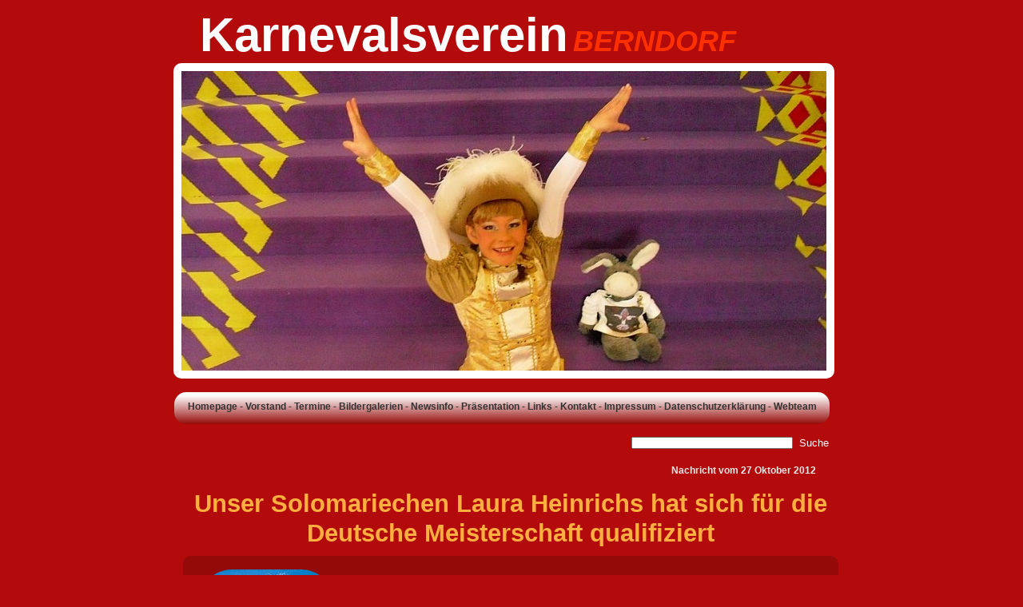

--- FILE ---
content_type: text/html
request_url: https://karnevalsvereinberndorf.de/solomariechenlauraheinrichs.html
body_size: 4750
content:
<!DOCTYPE html PUBLIC "-//W3C//DTD XHTML 1.0 Transitional//EN"  "http://www.w3.org/TR/xhtml1/DTD/xhtml1-transitional.dtd">
<html xmlns="http://www.w3.org/1999/xhtml">
<head>
<!--page generated by WebAcappella-->
<!-- 2024-11-16T10:34:02 *****************-->
<meta http-equiv="X-UA-Compatible" content="IE=EmulateIE7;IE=EmulateIE9" />
<meta http-equiv="Content-Type" content="text/html;charset=utf-8"/>
<meta name="generator" content="WebAcappella 4.6.27  professional (WIN) #886f"/>
<title>Laura Heinrichs fahrt zu den Deutschen Meisterschaften</title>
<meta name="keywords" content="karnevalsverein, bunnes alaaf, berndorf, vulkaneifel, solomariechen, laura heinrichs, webmaster, albert de troch"/>
<meta name="description" content="Laura Heinrichs und den Deutschen Meisterschaften"/>

<style type="text/css">
body{margin-left:0px;margin-top:0px;margin-right:0px;margin-bottom:0px;background-color:#b30b0b;}
.waCSStext3fpaow2ehgvu8p A:link{color:#333333;text-decoration:none;outline: none;}
.waCSStext3fpaow2ehgvu8p A:visited{color:#333333;text-decoration:none;outline: none;}
.waCSStext3fpaow2ehgvu8p A:hover {color:#940a08;text-decoration:underline;}

.waCSStext1aj4awpxun32p56 A:link{color:#feaf3f;text-decoration:none;outline: none;}
.waCSStext1aj4awpxun32p56 A:visited{color:#feaf3f;text-decoration:none;outline: none;}
.waCSStext1aj4awpxun32p56 A:hover {color:#ffffff;text-decoration:underline;}

</style>
<link rel="shortcut icon" href="favicon.ico" />
<link rel="stylesheet" type="text/css" href="wa_global_style.css"/>
<script type="text/javascript"  src="jquery.js?v=86c"></script>
<script type="text/javascript">
var waJSQuery = jQuery.noConflict();
</script>
<script type="text/javascript"  src="webacappella_core.js?v=1ups"></script>
<!--[if lte IE 8]><script type="text/javascript"  src="excanvas.js?v=1f2a"></script>
<![endif]-->
<!--[if lte IE 8]><script type="text/javascript"  src="webacappella_patch_ie8.js?v=tc5"></script>
<![endif]-->
<script type="text/javascript">
document.write("\u003cscript type='text/javascript'  src='wa_site_global_settings.js?v=3eanb82dgv7hukqe"+urlSuffixe(1)+"'>\u003c/script>");
</script>
<script type="text/javascript"  src="webacappella_dialog.js?v=128k"></script>
<script type="text/javascript"  src="webacappella_search.js?v=n6g"></script>
<script type="text/javascript"  src="jquery.mousewheel.js?v=use"></script>
<link href="webacappella.css?v=10nl" rel="stylesheet" type="text/css" media="all"/>
<!--[if lte IE 7]>
<link href="webacappella_ie.css?v=1tjn" rel="stylesheet" type="text/css" media="all"/>
<![endif]-->
<script type="text/javascript"  src="webacappella_tools.js?v=blf"></script>
<script type="text/javascript">
waJSQuery(function() {
initializeWA_JQuery()
});
</script>
<script type="text/javascript">
var waWebFontDescription={families:[
]}
</script>

</head>
<body><div id='wa-dialog-container' class='wa-fullscreen-contenair' style='position:absolute;z-index:52000;'></div><div id='html-centered' style='position:relative;width:100%;z-index:200;'><div id='is-global-layer' class='wa-main-page-contenair'  style='position:relative;z-index:200;top:0px;width:900px;;text-align:left;margin:0 auto; '><div style="position:absolute;top:1px;left:0px;width:1px;height:1px;"><a name="anchor-top">&nbsp;</a></div>
<div style="position:absolute;z-index:10144;left:43px;top:500px;width:807px;height:25px;border:0px;background:rgba(0,0,0,0);overflow:hidden;" class="wa-comp wa-text wa-bg-gradient param[grad(rgba(0,0,0,0)) border(0 #969696)]  " ><div style="position:absolute;z-index:10;line-height:1.2;margin:2px;top:0px;left:0px;width:805px;height:23px;word-wrap:break-word;overflow-y:auto;overflow-x:hidden;" class="waCSStext3fpaow2ehgvu8p"><div align="left"><a style="" href="index.html" onclick="return waOnClick('index.html',{})" ><span style="font-family:'Arial';font-size:12px;font-weight:bold;" >Homepage</span></a><span style="font-family:'Arial';font-size:12px;font-weight:bold;color:#333333;" > - </span><a style="" href="vorstand.html" onclick="return waOnClick('vorstand.html',{})" ><span style="font-family:'Arial';font-size:12px;font-weight:bold;" >Vorstand</span></a><span style="font-family:'Arial';font-size:12px;font-weight:bold;color:#333333;" > - </span><a style="" href="termine2013.html" onclick="return waOnClick('termine2013.html',{})" ><span style="font-family:'Arial';font-size:12px;font-weight:bold;" >Termine</span></a><span style="font-family:'Arial';font-size:12px;font-weight:bold;color:#333333;" > - </span><a style="" href="bildengalerien.html" onclick="return waOnClick('bildengalerien.html',{})" ><span style="font-family:'Arial';font-size:12px;font-weight:bold;" >Bildergalerien</span></a><span style="font-family:'Arial';font-size:12px;font-weight:bold;color:#333333;" > - </span><a style="" href="newsinfo.html" onclick="return waOnClick('newsinfo.html',{})" ><span style="font-family:'Arial';font-size:12px;font-weight:bold;" >Newsinfo</span></a><span style="font-family:'Arial';font-size:12px;font-weight:bold;color:#333333;" > - </span><a style="" href="prasentation.html" onclick="return waOnClick('prasentation.html',{})" ><span style="font-family:'Arial';font-size:12px;font-weight:bold;" >Pr&#228;sentation</span></a><span style="font-family:'Arial';font-size:12px;font-weight:bold;color:#333333;" > - </span><a style="" href="links.html" onclick="return waOnClick('links.html',{})" ><span style="font-family:'Arial';font-size:12px;font-weight:bold;" >Links</span></a><span style="font-family:'Arial';font-size:12px;font-weight:bold;color:#333333;" > - </span><a style="" href="kontakt.html" onclick="return waOnClick('kontakt.html',{})" ><span style="font-family:'Arial';font-size:12px;font-weight:bold;" >Kontakt</span></a><span style="font-family:'Arial';font-size:12px;font-weight:bold;color:#333333;" > - </span><a style="" href="impressum.html" onclick="return waOnClick('impressum.html',{})" ><span style="font-family:'Arial';font-size:12px;font-weight:bold;" >Impressum</span></a><span style="font-family:'Arial';font-size:12px;font-weight:bold;color:#333333;" > - </span><a style="" href="crbst_62.html" onclick="return waOnClick('crbst_62.html',{})" ><span style="font-family:'Arial';font-size:12px;font-weight:bold;" >Datenschutzerkl&#228;rung</span></a><span style="font-family:'Arial';font-size:12px;font-weight:bold;color:#333333;" > - </span><a style="" href="webteam.html" onclick="return waOnClick('webteam.html',{})" ><span style="font-family:'Arial';font-size:12px;font-weight:bold;" >Webteam</span></a><span style="font-family:'Arial';font-size:12px;font-weight:bold;color:#333333;" > </span></div></div></div><span style="position:absolute;z-index:10140;left:28px;top:491px;width:820px;height:40px;-moz-border-radius:15px;border-radius:15px;-webkit-border-radius:15px;border:0px;background:-webkit-gradient(linear,82 4, 82 40,from(#ffffff),to(#940a08));background:-moz-linear-gradient(top left 270deg,#ffffff 4px,#940a08 40px);" class="wa-bg-gradient param[grad(82 4 82 40 #ffffff #940a08) border(0 #969696)] wa-comp "></span><img src="crbst_banner_laura_heinrichs.jpg?v=3e63qo2dgv7hul6r" alt="Solomariechen Laura Heinrichs"  title="Solomariechen Laura Heinrichs" class="wa-img wa-comp " style="position:absolute;z-index:10080;left:27px;top:79px;width:807px;height:375px;border:10px solid #ffffff;-moz-border-radius:10px;border-radius:10px;-webkit-border-radius:10px;"/><div style="position:absolute;z-index:10076;left:648px;top:580px;width:200px;height:20px;border:0px;background:rgba(0,0,0,0);overflow:hidden;" class="wa-comp wa-text wa-bg-gradient param[grad(rgba(0,0,0,0)) border(0 #969696)]  " ><div style="position:absolute;z-index:10;line-height:1.2;margin:2px;top:0px;left:0px;width:198px;height:18px;word-wrap:break-word;overflow-y:auto;overflow-x:hidden;" ><div align="left"><span style="font-family:'Arial';font-size:12px;font-weight:bold;color:#e8e8e8;" >Nachricht vom 27 Oktober 2012</span></div></div></div><div style="position:absolute;z-index:10072;left:604px;top:1023px;width:200px;height:25px;border:0px;background:rgba(0,0,0,0);overflow:hidden;" class="wa-comp wa-text wa-bg-gradient param[grad(rgba(0,0,0,0)) border(0 #969696)]  " ><div style="position:absolute;z-index:10;line-height:1.2;margin:2px;top:0px;left:0px;width:198px;height:23px;word-wrap:break-word;overflow-y:auto;overflow-x:hidden;" ><div align="right"><span style="font-family:'Arial';font-size:13px;font-weight:normal;color:#e8e8e8;" >Text: </span><span style="font-family:'Arial';font-size:13px;font-weight:bold;color:#e8e8e8;" >Heike LEYENDECKER</span></div></div></div><div style="position:absolute;z-index:10068;left:51px;top:1076px;width:220px;height:28px;border:0px;background:rgba(0,0,0,0);overflow:hidden;" class="wa-comp wa-text wa-bg-gradient param[grad(rgba(0,0,0,0)) border(0 #969696)]  " ><div style="position:absolute;z-index:10;line-height:1.2;margin:2px;top:0px;left:0px;width:218px;height:26px;word-wrap:break-word;overflow-y:auto;overflow-x:hidden;" ><div align="left"><span style="font-family:'Arial';font-size:13px;font-weight:bold;color:#e8e8e8;" >Solomariechen Laura HEINRICHS</span></div></div></div><img src="crbst_laura_heinrichs_27_12_2012.jpg?v=3e67xk2dgv7hul6r" alt="Solomariechen Laura HEINRICHS"  title="Solomariechen Laura HEINRICHS" class="wa-img wa-comp " style="position:absolute;z-index:10064;left:56px;top:713px;width:175px;height:354px;border:0px;-moz-border-radius:45px;border-radius:45px;-webkit-border-radius:45px;"/><div onclick="return waOnClick('newsinfo.html',{})"  title="Zur&#252;ck&nbsp;zur&nbsp;vorherigen&nbsp;Pagine" class="wa-button-link wa-comp param[bord(#9d550e) inner_bord(#ff9831) bg(#eb8015 #9d550e) u(0) bg_img() img() ]" style="position:absolute;z-index:10060;left:441px;top:1064px;width:130px;height:30px;;cursor:pointer;cursor:hand;text-decoration:none;"><div class="waButInner" style="position:absolute;left:1px;top:1px;padding:0px;margin:0px;width:126px;height:26px;border:1px solid #687296;-moz-border-radius:4px;border-radius:4px;-webkit-border-radius:4px;" ></div>
<div class="waButGlossInner" style="position:absolute;left:0px;top:0px;margin:0px;width:130px;height:15px;background:-webkit-gradient(linear,0 0, 0 15,from(rgba(255,255,255,0.5)),to(rgba(255,255,255,0.1)));background:-moz-linear-gradient(top left 270deg,rgba(255,255,255,0.5) 0px,rgba(255,255,255,0.1) 15px);-moz-border-radius:4px;border-radius:4px;-webkit-border-radius:4px;" ></div>
<button class="wa-button param[grad(0 21 0 30 #575f7d #3a3f53) aqua(1) border(#3a3f53) inborder(#687296) ]" style="overflow: hidden; position:static;margin:0px;padding:0px;width:130px;height:30px;-moz-border-radius:4px;border-radius:4px;-webkit-border-radius:4px;-webkit-box-shadow:1px 1px 6px rgba(0,0,0,0.8);-moz-box-shadow:1px 1px 6px rgba(0,0,0,0.8);box-shadow:1px 1px 6px rgba(0,0,0,0.8);border:1px solid #3a3f53;background:-webkit-gradient(linear,0 21, 0 30,from(#575f7d),to(#3a3f53));background:-moz-linear-gradient(top left 270deg,#575f7d 21px,#3a3f53 30px);text-align:center;cursor:pointer;font-weight:bold;font-size:16px;color:#ffffff;font-family:'Arial';" >
<div><a href="newsinfo.html" onclick="return false;" class="wa-but-txt " style="position:relative;margin:0px;padding:0px;display:inline;vertical-align:middle;font-weight:bold;font-size:16px;color:#ffffff;font-family:'Arial';text-decoration:none;" >Zur&#252;ck</a></div></button>
</div><div onclick="return waOnClick('solomariechenlauraheinrichs.html#anchor-top',{})"  title="Zur&#252;ck&nbsp;zum&nbsp;Seitenanfang" class="wa-button-link wa-comp param[bord(#9d550e) inner_bord(#ff9831) bg(#eb8015 #9d550e) u(0) bg_img() img() ]" style="position:absolute;z-index:10056;left:577px;top:1064px;width:130px;height:30px;;cursor:pointer;cursor:hand;text-decoration:none;"><div class="waButInner" style="position:absolute;left:1px;top:1px;padding:0px;margin:0px;width:126px;height:26px;border:1px solid #687296;-moz-border-radius:4px;border-radius:4px;-webkit-border-radius:4px;" ></div>
<div class="waButGlossInner" style="position:absolute;left:0px;top:0px;margin:0px;width:130px;height:15px;background:-webkit-gradient(linear,0 0, 0 15,from(rgba(255,255,255,0.5)),to(rgba(255,255,255,0.1)));background:-moz-linear-gradient(top left 270deg,rgba(255,255,255,0.5) 0px,rgba(255,255,255,0.1) 15px);-moz-border-radius:4px;border-radius:4px;-webkit-border-radius:4px;" ></div>
<button class="wa-button param[grad(0 21 0 30 #575f7d #3a3f53) aqua(1) border(#3a3f53) inborder(#687296) ]" style="overflow: hidden; position:static;margin:0px;padding:0px;width:130px;height:30px;-moz-border-radius:4px;border-radius:4px;-webkit-border-radius:4px;-webkit-box-shadow:1px 1px 6px rgba(0,0,0,0.8);-moz-box-shadow:1px 1px 6px rgba(0,0,0,0.8);box-shadow:1px 1px 6px rgba(0,0,0,0.8);border:1px solid #3a3f53;background:-webkit-gradient(linear,0 21, 0 30,from(#575f7d),to(#3a3f53));background:-moz-linear-gradient(top left 270deg,#575f7d 21px,#3a3f53 30px);text-align:center;cursor:pointer;font-weight:bold;font-size:16px;color:#ffffff;font-family:'Arial';" >
<div><a href="solomariechenlauraheinrichs.html#anchor-top" onclick="return false;" class="wa-but-txt " style="position:relative;margin:0px;padding:0px;display:inline;vertical-align:middle;font-weight:bold;font-size:16px;color:#ffffff;font-family:'Arial';text-decoration:none;" >Oben</a></div></button>
</div><div style="position:absolute;z-index:10052;left:241px;top:717px;width:605px;height:334px;border:0px;background:rgba(0,0,0,0);overflow:hidden;" class="wa-comp wa-text wa-bg-gradient param[grad(rgba(0,0,0,0)) border(0 #969696)]  " ><div style="position:absolute;z-index:10;line-height:1.2;margin:2px;top:0px;left:0px;width:603px;height:332px;word-wrap:break-word;overflow-y:auto;overflow-x:hidden;" class="waCSStext1aj4awpxun32p56"><div align="left"><span style="font-family:'Arial';font-size:13px;font-weight:normal;color:#e8e8e8;" >Am Samstag, dem </span><span style="font-family:'Arial';font-size:13px;font-weight:bold;color:#e8e8e8;" >20. Oktober 2012</span><span style="font-family:'Arial';font-size:13px;font-weight:normal;color:#e8e8e8;" > hie&#223; es f&#252;r das Berndorfer Solomariechen wieder: volle Konzen-tration, denn an diesem Tage war die XXIII. Offizielle Landesmeisterschaft im karnevalistischen </span><span style="font-family:'Arial';font-size:13px;font-weight:bold;color:#e8e8e8;" >Tanzsportin Hennef/NRW</span><span style="font-family:'Arial';font-size:13px;font-weight:normal;color:#e8e8e8;" >. Hier zeigten viele T&#228;nzerinnen und T&#228;nzer ihr K&#246;nnen und begeisterten das Publikum mit ihrer Ausstrahlung, Akrobatik und sch&#246;nen T&#228;nzen. Die siebenk&#246;pfige Jury indessen konnte die T&#228;nze nicht einfach so genie&#223;en, sondern musste streng nach den </span><span style="font-family:'Arial';font-size:13px;font-weight:bold;color:#e8e8e8;" >RKK-Turnierrichtlinien</span><span style="font-family:'Arial';font-size:13px;font-weight:normal;color:#e8e8e8;" > Punkte verteilen. So standen am Ende die Landesmeister fest und auch diejenigen, die sich f&#252;r die Deutsche Meisterschaft qualifiziert hatten. </span></div><div style="font-family:''Arial'';font-size:13px;">&nbsp;<br /></div><div align="left"><span style="font-family:'Arial';font-size:13px;font-weight:bold;color:#e8e8e8;" >Laura</span><span style="font-family:'Arial';font-size:13px;font-weight:normal;color:#e8e8e8;" > schaffte in der &#8222;</span><span style="font-family:'Arial';font-size:13px;font-weight:bold;color:#e8e8e8;" >K&#246;nigsdisziplin</span><span style="font-family:'Arial';font-size:13px;font-weight:normal;color:#e8e8e8;" >&#8220;, wie die Disziplin der Solomariechen in Fachkreisen oft benannt wird, die Qualifikation zur&nbsp; *</span><span style="font-family:'Arial';font-size:13px;font-weight:bold;color:#e8e8e8;" >Deutschen Meisterschaft</span><span style="font-family:'Arial';font-size:13px;font-weight:normal;color:#e8e8e8;" >* die am </span><span style="font-family:'Arial';font-size:13px;font-weight:bold;color:#e8e8e8;" >3. November 2012</span><span style="font-family:'Arial';font-size:13px;font-weight:normal;color:#e8e8e8;" > in </span><span style="font-family:'Arial';font-size:13px;font-weight:bold;color:#e8e8e8;" >Merzig</span><span style="font-family:'Arial';font-size:13px;font-weight:normal;color:#e8e8e8;" > aus-getragen wird.</span></div><div style="font-family:''Arial'';font-size:13px;">&nbsp;<br /></div><div align="left"><span style="font-family:'Arial';font-size:13px;font-weight:normal;color:#e8e8e8;" >Der </span><span style="font-family:'Arial';font-size:13px;font-weight:bold;color:#e8e8e8;" >Karnevalsverein Berndorf</span><span style="font-family:'Arial';font-size:13px;font-weight:normal;color:#e8e8e8;" > gratuliert Dir dazu ganz herzlich und w&#252;nscht Dir f&#252;r die Deutsche Meisterschaft viel Erfolg!</span></div><div style="font-family:''Arial'';font-size:13px;">&nbsp;<br /></div><div align="left"><span style="font-family:'Arial';font-size:13px;font-weight:normal;color:#e8e8e8;" >Liebe Kinder und Jugendliche, aber auch Erwachsene, begleitet uns nach Merzig wenn ein Berndorfer M&#228;del zu den Deutschen Meisterschaften f&#228;hrt und meldet Euch kurzfristig unter der Telefon-Nr. </span><span style="font-family:'Arial';font-size:13px;font-weight:bold;color:#e8e8e8;" >06593/8553</span><span style="font-family:'Arial';font-size:13px;font-weight:normal;color:#e8e8e8;" > (B&#252;ro </span><a style="" href="http://www.ottoleuer.de/" onclick="return waOnClick('http://www.ottoleuer.de/',{'targ':'_blank'})" ><span style="font-family:'Arial';font-size:13px;font-weight:bold;" >Otto Leuer</span></a><span style="font-family:'Arial';font-size:13px;font-weight:normal;color:#e8e8e8;" >) an!</span></div></div></div><div onclick="return waOnClick('sitemap.html',{})"  title="Gehe&nbsp;zur&nbsp;Index-Seite&nbsp;dieser&nbsp;Website" class="wa-button-link wa-comp param[bord(#9d550e) inner_bord(#ff9831) bg(#eb8015 #9d550e) u(0) bg_img() img() ]" style="position:absolute;z-index:10048;left:713px;top:1064px;width:130px;height:30px;;cursor:pointer;cursor:hand;text-decoration:none;"><div class="waButInner" style="position:absolute;left:1px;top:1px;padding:0px;margin:0px;width:126px;height:26px;border:1px solid #687296;-moz-border-radius:4px;border-radius:4px;-webkit-border-radius:4px;" ></div>
<div class="waButGlossInner" style="position:absolute;left:0px;top:0px;margin:0px;width:130px;height:15px;background:-webkit-gradient(linear,0 0, 0 15,from(rgba(255,255,255,0.5)),to(rgba(255,255,255,0.1)));background:-moz-linear-gradient(top left 270deg,rgba(255,255,255,0.5) 0px,rgba(255,255,255,0.1) 15px);-moz-border-radius:4px;border-radius:4px;-webkit-border-radius:4px;" ></div>
<button class="wa-button param[grad(0 21 0 30 #575f7d #3a3f53) aqua(1) border(#3a3f53) inborder(#687296) ]" style="overflow: hidden; position:static;margin:0px;padding:0px;width:130px;height:30px;-moz-border-radius:4px;border-radius:4px;-webkit-border-radius:4px;-webkit-box-shadow:1px 1px 6px rgba(0,0,0,0.8);-moz-box-shadow:1px 1px 6px rgba(0,0,0,0.8);box-shadow:1px 1px 6px rgba(0,0,0,0.8);border:1px solid #3a3f53;background:-webkit-gradient(linear,0 21, 0 30,from(#575f7d),to(#3a3f53));background:-moz-linear-gradient(top left 270deg,#575f7d 21px,#3a3f53 30px);text-align:center;cursor:pointer;font-weight:bold;font-size:16px;color:#ffffff;font-family:'Arial';" >
<div><a href="sitemap.html" onclick="return false;" class="wa-but-txt " style="position:relative;margin:0px;padding:0px;display:inline;vertical-align:middle;font-weight:bold;font-size:16px;color:#ffffff;font-family:'Arial';text-decoration:none;" >N&#228;chste</a></div></button>
</div><div style="position:absolute;z-index:10036;left:48px;top:610px;width:800px;height:86px;border:0px;background:rgba(0,0,0,0);overflow:hidden;" class="wa-comp wa-text wa-bg-gradient param[grad(rgba(0,0,0,0)) border(0 #969696)]  " ><div style="position:absolute;z-index:10;line-height:1.2;margin:2px;top:0px;left:0px;width:798px;height:84px;word-wrap:break-word;overflow-y:auto;overflow-x:hidden;" ><div align="center"><span style="font-family:'Arial';font-size:31px;font-weight:bold;color:#feaf3f;" >Unser Solomariechen Laura Heinrichs hat sich f&#252;r die Deutsche Meisterschaft qualifiziert</span></div></div></div><div style="position:absolute;z-index:10032;left:606px;top:1143px;width:232px;height:25px;border:0px;background:rgba(0,0,0,0);overflow:hidden;" class="wa-comp wa-text wa-bg-gradient param[grad(rgba(0,0,0,0)) border(0 #969696)]  " ><div style="position:absolute;z-index:10;line-height:1.2;margin:2px;top:0px;left:0px;width:230px;height:23px;word-wrap:break-word;overflow-y:auto;overflow-x:hidden;" ><div align="right"><span style="font-family:'Arial';font-size:12px;font-weight:bold;color:#ffffff;" >Copyright&nbsp; ADTSYSTEMS - 2012</span></div></div></div><div style="position:absolute;z-index:10028;left:62px;top:1143px;width:340px;height:25px;border:0px;background:rgba(0,0,0,0);overflow:hidden;" class="wa-comp wa-text wa-bg-gradient param[grad(rgba(0,0,0,0)) border(0 #969696)]  " ><div style="position:absolute;z-index:10;line-height:1.2;margin:2px;top:0px;left:0px;width:338px;height:23px;word-wrap:break-word;overflow-y:auto;overflow-x:hidden;" ><div align="left"><span style="font-family:'Arial';font-size:13px;font-weight:bold;color:#ffffff;" >Karnevalsverein &#34;Bunnes Alaaf&#34; Berndorf 1965 e.V.</span></div></div></div><span style="position:absolute;z-index:10024;left:871px;top:19px;width:29px;height:52px;border:0px;background-color:#b30b0b;" class="wa-bg-gradient param[grad(#b30b0b) border(0 #969696)] wa-comp "></span><span style="position:absolute;z-index:10020;left:7px;top:17px;width:33px;height:51px;border:0px;background-color:#b30b0b;" class="wa-bg-gradient param[grad(#b30b0b) border(0 #969696)] wa-comp "></span><div class="wa-comp wa-search-engine" style="position:absolute;z-index:10016;left:600px;top:544px;width:280px;height:20px;"><input type="text" style="position:absolute;top:2px;width:202px;height:15px;" /><div  title="Suchmachine" class="wa-button-link wa-js-action param[bord(rgba(58,63,83,0)) inner_bord(rgba(104,114,150,0)) bg(rgba(87,95,125,0) rgba(87,95,125,0)) txt(#ff3800) u(0) bg_img() img() ]" style="position:absolute;left:210px;top:0px;height:20px;;width:70px;text-decoration:none;"><div class="waButInner" style="position:absolute;left:1px;top:1px;padding:0px;margin:0px;width:66px;height:16px;border:1px solid rgba(104,114,150,0);-moz-border-radius:3px;border-radius:3px;-webkit-border-radius:3px;" ></div>
<button class="wa-button param[grad(rgba(87,95,125,0)) border(rgba(58,63,83,0)) inborder(rgba(104,114,150,0)) ]" style="overflow: hidden; position:static;margin:0px;padding:0px;width:70px;height:20px;-moz-border-radius:3px;border-radius:3px;-webkit-border-radius:3px;border:0px;background:rgba(87,95,125,0);text-align:left;font-weight:normal;font-size:13px;color:#ffffff;font-family:'Arial';" >
<div><a href="javascript:void(0)" onclick="return false;" class="wa-but-txt " style="position:relative;cursor:default;margin:0px;padding:0px;display:inline;vertical-align:middle;font-weight:normal;font-size:13px;color:#ffffff;font-family:'Arial';text-decoration:none;" >Suche</a></div></button>
</div></div><span style="position:absolute;z-index:10012;left:871px;top:67px;width:29px;height:200px;-moz-border-radius:5px;border-radius:5px;-webkit-border-radius:5px;border:0px;background-color:#b30b0b;" class="wa-bg-gradient param[grad(#b30b0b) border(0 #969696)] wa-comp "></span><div style="position:absolute;z-index:10008;left:58px;top:6px;width:740px;height:87px;border:0px;background:rgba(0,0,0,0);overflow:hidden;" class="wa-comp wa-text wa-bg-gradient param[grad(rgba(0,0,0,0)) border(0 #969696)]  " ><div style="position:absolute;z-index:10;line-height:1.2;margin:2px;top:0px;left:0px;width:738px;height:85px;word-wrap:break-word;overflow-y:auto;overflow-x:hidden;" ><div align="left"><span style="font-family:'Arial';font-size:60px;font-weight:bold;color:#ffffff;" >Karnevalsverein</span><span style="font-family:'Arial';font-size:20px;font-weight:normal;color:#000000;" > </span><span style="font-family:'Arial';font-size:36px;font-weight:bold;font-style:italic;color:#fe3000;" >BERNDORF</span></div></div></div><span style="position:absolute;z-index:10004;left:39px;top:696px;width:820px;height:420px;-moz-border-radius:10px;border-radius:10px;-webkit-border-radius:10px;border:0px;background-color:#940a08;" class="wa-bg-gradient param[grad(#940a08) border(0 #969696)] wa-comp "></span><span style="position:absolute;z-index:10000;left:40px;top:1130px;width:820px;height:40px;-moz-border-radius:15px;border-radius:15px;-webkit-border-radius:15px;border:0px;background:-webkit-gradient(linear,82 4, 82 40,from(#ffffff),to(#940a08));background:-moz-linear-gradient(top left 270deg,#ffffff 4px,#940a08 40px);" class="wa-bg-gradient param[grad(82 4 82 40 #ffffff #940a08) border(0 #969696)] wa-comp "></span><div style="position:absolute;top:1149px;left:0px;width:1px;height:1px;" ><a name="anchor-bottom">&nbsp;</a></div>
<div id='dynmenu-container' style='position:absolute;z-index:51000;'></div></div>
</div>  <!--end html-centered-->
<script type="text/javascript">
<!--
document.webaca_page_option_background=0
document.webaca_page_background_img_size=[-1,-1]
document.webaca_page_is_centered=true;
document.webaca_width_page=900;
document.webaca_height_page=1169;
document.webaca_banner_height=0;
document.webaca_is_preview=false;
var wa_global_market = {markets:new Array(),id_modif_dlg_js:''};
Translator.m_lang="de";
Translator.m_languages={"de":"solomariechenlauraheinrichs_de.html"}
Translator.m_lang_for_filename="";
function wa_timeout(_fct,_time,p1,p2,p3){return setTimeout(_fct,_time,p1,p2,p3)}
function wa_evaluate(_s){return eval(_s)}
function IS_onload(){
IS_onload_WA();
}
-->
</script>
<script type="text/javascript" src='wa_common_messages_de.js?v='></script>
<script type="text/javascript">
<!--
WA_loadMessages();
-->
</script>
<script type="text/javascript">
<!--
WA_declareSearchIndex('wa_search_index_de.js?v=43pu3o2dgv7hukpy'+urlSuffixe(5));
-->
</script>
</body>
</html>

